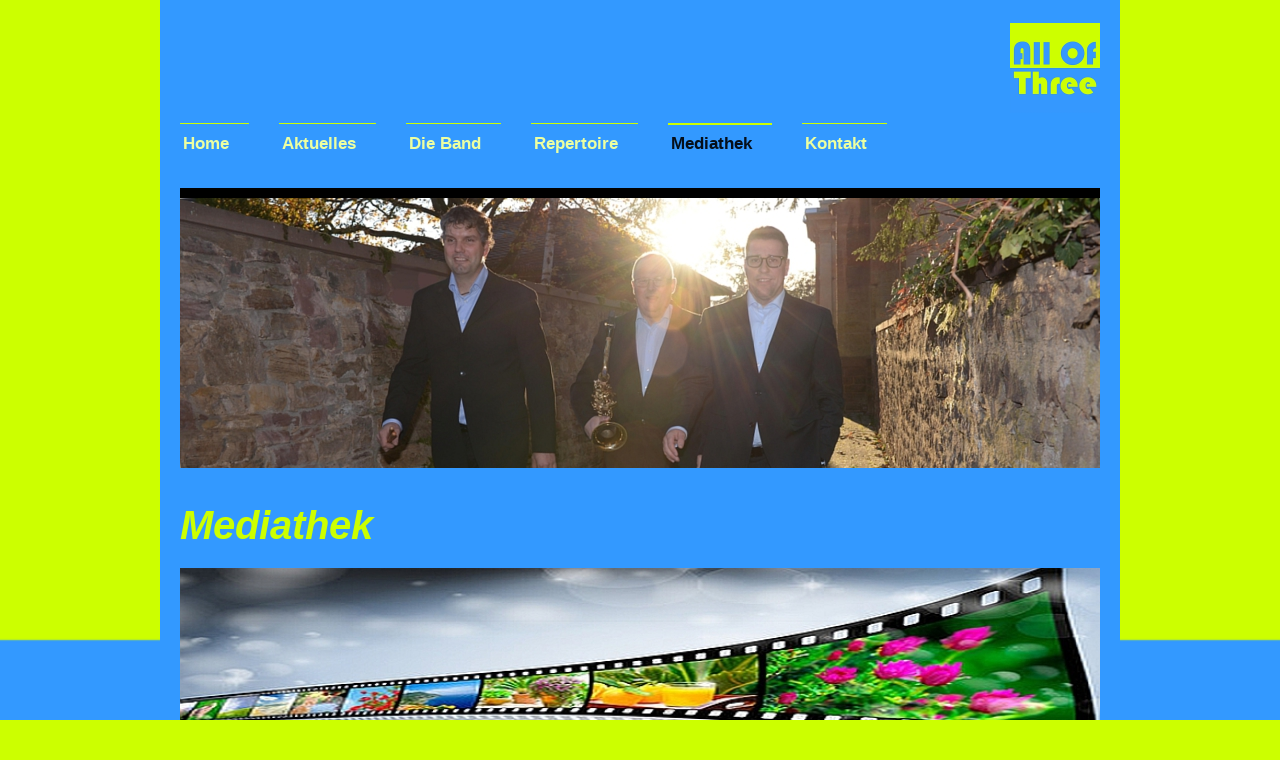

--- FILE ---
content_type: text/html; charset=UTF-8
request_url: https://www.allofthree.de/mediathek/
body_size: 7014
content:
<!DOCTYPE html>
<html lang="de"  ><head prefix="og: http://ogp.me/ns# fb: http://ogp.me/ns/fb# business: http://ogp.me/ns/business#">
    <meta http-equiv="Content-Type" content="text/html; charset=utf-8"/>
    <meta name="generator" content="IONOS MyWebsite"/>
        
    <link rel="dns-prefetch" href="//cdn.website-start.de/"/>
    <link rel="dns-prefetch" href="//104.mod.mywebsite-editor.com"/>
    <link rel="dns-prefetch" href="https://104.sb.mywebsite-editor.com/"/>
    <link rel="shortcut icon" href="https://www.allofthree.de/s/misc/favicon.ico?1515721486"/>
        <link rel="apple-touch-icon" href="https://www.allofthree.de/s/misc/touchicon.png?1515721486"/>
        <title>All Of Three - Mediathek: Bilder, Hörbeispiele, Videos</title>
    <style type="text/css">@media screen and (max-device-width: 1024px) {.diyw a.switchViewWeb {display: inline !important;}}</style>
    <style type="text/css">@media screen and (min-device-width: 1024px) {
            .mediumScreenDisabled { display:block }
            .smallScreenDisabled { display:block }
        }
        @media screen and (max-device-width: 1024px) { .mediumScreenDisabled { display:none } }
        @media screen and (max-device-width: 568px) { .smallScreenDisabled { display:none } }
                @media screen and (min-width: 1024px) {
            .mobilepreview .mediumScreenDisabled { display:block }
            .mobilepreview .smallScreenDisabled { display:block }
        }
        @media screen and (max-width: 1024px) { .mobilepreview .mediumScreenDisabled { display:none } }
        @media screen and (max-width: 568px) { .mobilepreview .smallScreenDisabled { display:none } }</style>
    <meta name="viewport" content="width=device-width, initial-scale=1, maximum-scale=1, minimal-ui"/>

<meta name="format-detection" content="telephone=no"/>
        <meta name="keywords" content="All Of Three, all of three, aot, AOT, Band, All of me, Hochzeit, Fest, Firmenfeier, Feier, Geburtstag, Event, Musik, Auftritt, Konzert, Veranstaltung, Jazz, Pop, Rock, Ballade, Interpretationen, besonders, Musik, Tanz, Arrangement, Oliver Rusch, Henning Körner, Sven Münchgesang, Karlsruhe, Ettlingen, Rastatt"/>
            <meta name="description" content="Bilder, Ton- und Videoaufnahmen sagen mehr als tausend Worte. Verschaffen Sie sich einen Eindruck unseres musikalischen Könnens. Viel Vergnügen!"/>
            <meta name="robots" content="index,follow"/>
        <link href="//cdn.website-start.de/templates/2115/style.css?1758547156484" rel="stylesheet" type="text/css"/>
    <link href="https://www.allofthree.de/s/style/theming.css?1707383641" rel="stylesheet" type="text/css"/>
    <link href="//cdn.website-start.de/app/cdn/min/group/web.css?1758547156484" rel="stylesheet" type="text/css"/>
<link href="//cdn.website-start.de/app/cdn/min/moduleserver/css/de_DE/common,shoppingbasket?1758547156484" rel="stylesheet" type="text/css"/>
    <link href="//cdn.website-start.de/app/cdn/min/group/mobilenavigation.css?1758547156484" rel="stylesheet" type="text/css"/>
    <link href="https://104.sb.mywebsite-editor.com/app/logstate2-css.php?site=460720739&amp;t=1769102615" rel="stylesheet" type="text/css"/>

<script type="text/javascript">
    /* <![CDATA[ */
var stagingMode = '';
    /* ]]> */
</script>
<script src="https://104.sb.mywebsite-editor.com/app/logstate-js.php?site=460720739&amp;t=1769102615"></script>

    <link href="//cdn.website-start.de/templates/2115/print.css?1758547156484" rel="stylesheet" media="print" type="text/css"/>
    <script type="text/javascript">
    /* <![CDATA[ */
    var systemurl = 'https://104.sb.mywebsite-editor.com/';
    var webPath = '/';
    var proxyName = '';
    var webServerName = 'www.allofthree.de';
    var sslServerUrl = 'https://www.allofthree.de';
    var nonSslServerUrl = 'http://www.allofthree.de';
    var webserverProtocol = 'http://';
    var nghScriptsUrlPrefix = '//104.mod.mywebsite-editor.com';
    var sessionNamespace = 'DIY_SB';
    var jimdoData = {
        cdnUrl:  '//cdn.website-start.de/',
        messages: {
            lightBox: {
    image : 'Bild',
    of: 'von'
}

        },
        isTrial: 0,
        pageId: 1941700    };
    var script_basisID = "460720739";

    diy = window.diy || {};
    diy.web = diy.web || {};

        diy.web.jsBaseUrl = "//cdn.website-start.de/s/build/";

    diy.context = diy.context || {};
    diy.context.type = diy.context.type || 'web';
    /* ]]> */
</script>

<script type="text/javascript" src="//cdn.website-start.de/app/cdn/min/group/web.js?1758547156484" crossorigin="anonymous"></script><script type="text/javascript" src="//cdn.website-start.de/s/build/web.bundle.js?1758547156484" crossorigin="anonymous"></script><script type="text/javascript" src="//cdn.website-start.de/app/cdn/min/group/mobilenavigation.js?1758547156484" crossorigin="anonymous"></script><script src="//cdn.website-start.de/app/cdn/min/moduleserver/js/de_DE/common,shoppingbasket?1758547156484"></script>
<script type="text/javascript" src="https://cdn.website-start.de/proxy/apps/static/resource/dependencies/"></script><script type="text/javascript">
                    if (typeof require !== 'undefined') {
                        require.config({
                            waitSeconds : 10,
                            baseUrl : 'https://cdn.website-start.de/proxy/apps/static/js/'
                        });
                    }
                </script><script type="text/javascript" src="//cdn.website-start.de/app/cdn/min/group/pfcsupport.js?1758547156484" crossorigin="anonymous"></script>    <meta property="og:type" content="business.business"/>
    <meta property="og:url" content="https://www.allofthree.de/mediathek/"/>
    <meta property="og:title" content="All Of Three - Mediathek: Bilder, Hörbeispiele, Videos"/>
            <meta property="og:description" content="Bilder, Ton- und Videoaufnahmen sagen mehr als tausend Worte. Verschaffen Sie sich einen Eindruck unseres musikalischen Könnens. Viel Vergnügen!"/>
                <meta property="og:image" content="https://www.allofthree.de/s/misc/logo.png?t=1762938967"/>
        <meta property="business:contact_data:country_name" content="Deutschland"/>
    
    <meta property="business:contact_data:locality" content="Karlsruhe"/>
    
    <meta property="business:contact_data:email" content="info@allofthree.de"/>
    <meta property="business:contact_data:postal_code" content="76228"/>
    <meta property="business:contact_data:phone_number" content="+49 721 9419331"/>
    
    
<link href="//cdn.website-start.de/sections/_res/public/common.css" rel="stylesheet" type="text/css"/><link href="//cdn.website-start.de/sections/highlights-1/public/style.css" rel="stylesheet" type="text/css"/><meta property="business:hours:day" content="MONDAY"/><meta property="business:hours:start" content="13:00"/><meta property="business:hours:end" content="20:00"/><meta property="business:hours:day" content="TUESDAY"/><meta property="business:hours:start" content="13:00"/><meta property="business:hours:end" content="20:00"/><meta property="business:hours:day" content="WEDNESDAY"/><meta property="business:hours:start" content="13:00"/><meta property="business:hours:end" content="20:00"/><meta property="business:hours:day" content="THURSDAY"/><meta property="business:hours:start" content="13:00"/><meta property="business:hours:end" content="20:00"/><meta property="business:hours:day" content="FRIDAY"/><meta property="business:hours:start" content="13:00"/><meta property="business:hours:end" content="20:00"/><meta property="business:hours:day" content="SATURDAY"/><meta property="business:hours:start" content="13:00"/><meta property="business:hours:end" content="20:00"/><meta property="business:hours:day" content="SUNDAY"/><meta property="business:hours:start" content="13:00"/><meta property="business:hours:end" content="20:00"/></head>


<body class="body diyBgActive  cc-pagemode-default diyfeNoSidebar diy-market-de_DE" data-pageid="1941700" id="page-1941700">
    
    <div class="diyw">
        <!-- master-2 -->
<div class="diyweb">
	
<nav id="diyfeMobileNav" class="diyfeCA diyfeCA3" role="navigation">
    <a title="Navigation aufklappen/zuklappen">Navigation aufklappen/zuklappen</a>
    <ul class="mainNav1"><li class=" hasSubNavigation"><a data-page-id="1892910" href="https://www.allofthree.de/" class=" level_1"><span>Home</span></a></li><li class=" hasSubNavigation"><a data-page-id="1941699" href="https://www.allofthree.de/aktuelles/" class=" level_1"><span>Aktuelles</span></a></li><li class=" hasSubNavigation"><a data-page-id="1941696" href="https://www.allofthree.de/die-band/" class=" level_1"><span>Die Band</span></a></li><li class=" hasSubNavigation"><a data-page-id="1941697" href="https://www.allofthree.de/repertoire/" class=" level_1"><span>Repertoire</span></a></li><li class="current hasSubNavigation"><a data-page-id="1941700" href="https://www.allofthree.de/mediathek/" class="current level_1"><span>Mediathek</span></a><span class="diyfeDropDownSubOpener">&nbsp;</span><div class="diyfeDropDownSubList diyfeCA diyfeCA3"><ul class="mainNav2"><li class=" hasSubNavigation"><a data-page-id="1941698" href="https://www.allofthree.de/mediathek/bildergalerie/" class=" level_2"><span>Bildergalerie</span></a></li></ul></div></li><li class=" hasSubNavigation"><a data-page-id="1892911" href="https://www.allofthree.de/kontakt/" class=" level_1"><span>Kontakt</span></a></li></ul></nav>
			<div class="diywebLiveArea">
			<div id="diywebAppContainer1st"></div>
			</div>
	<div class="diywebLogo">
		<div class="diywebLiveArea">
			<div class="diywebMainGutter">
				<div class="diyfeGE">
					<div class="diyfeCA1">
						
    <style type="text/css" media="all">
        /* <![CDATA[ */
                .diyw #website-logo {
            text-align: right !important;
                        padding: 0px 0;
                    }
        
                /* ]]> */
    </style>

    <div id="website-logo">
            <a href="https://www.allofthree.de/"><img class="website-logo-image" width="90" src="https://www.allofthree.de/s/misc/logo.png?t=1762938967" alt=""/></a>

            
            </div>


					</div>
				</div>
			</div>
		</div>
	</div>
	<div class="diywebNav diywebNavMain diywebNav1 diywebNavHorizontal">
		<div class="diywebLiveArea">
			<div class="diywebMainGutter">
				<div class="diyfeGE diyfeCA diyfeCA2">
					<div class="diywebGutter">
						<div class="webnavigation"><ul id="mainNav1" class="mainNav1"><li class="navTopItemGroup_1"><a data-page-id="1892910" href="https://www.allofthree.de/" class="level_1"><span>Home</span></a></li><li class="navTopItemGroup_2"><a data-page-id="1941699" href="https://www.allofthree.de/aktuelles/" class="level_1"><span>Aktuelles</span></a></li><li class="navTopItemGroup_3"><a data-page-id="1941696" href="https://www.allofthree.de/die-band/" class="level_1"><span>Die Band</span></a></li><li class="navTopItemGroup_4"><a data-page-id="1941697" href="https://www.allofthree.de/repertoire/" class="level_1"><span>Repertoire</span></a></li><li class="navTopItemGroup_5"><a data-page-id="1941700" href="https://www.allofthree.de/mediathek/" class="current level_1"><span>Mediathek</span></a></li><li class="navTopItemGroup_6"><a data-page-id="1892911" href="https://www.allofthree.de/kontakt/" class="level_1"><span>Kontakt</span></a></li></ul></div>
					</div>
				</div>
			</div>
		</div>
	</div>
	<div class="diywebEmotionHeader">
		<div class="diywebLiveArea">
			<div class="diywebMainGutter">
				<div class="diyfeGE">
					<div class="diywebGutter">
						
<style type="text/css" media="all">
.diyw div#emotion-header {
        max-width: 920px;
        max-height: 270px;
                background: #EEEEEE;
    }

.diyw div#emotion-header-title-bg {
    left: 0%;
    top: 20%;
    width: 100%;
    height: 15%;

    background-color: #FFFFFF;
    opacity: 0.50;
    filter: alpha(opacity = 50);
    display: none;}

.diyw div#emotion-header strong#emotion-header-title {
    left: 20%;
    top: 20%;
    color: #3399ff;
        font: normal bold 82px/120% 'Comic Sans MS', cursive;
}

.diyw div#emotion-no-bg-container{
    max-height: 270px;
}

.diyw div#emotion-no-bg-container .emotion-no-bg-height {
    margin-top: 29.35%;
}
</style>
<div id="emotion-header" data-action="loadView" data-params="active" data-imagescount="10">
            <img src="https://www.allofthree.de/s/img/emotionheader.jpg?1751724221.920px.270px" id="emotion-header-img" alt=""/>
            
        <div id="ehSlideshowPlaceholder">
            <div id="ehSlideShow">
                <div class="slide-container">
                                        <div style="background-color: #EEEEEE">
                            <img src="https://www.allofthree.de/s/img/emotionheader.jpg?1751724221.920px.270px" alt=""/>
                        </div>
                                    </div>
            </div>
        </div>


        <script type="text/javascript">
        //<![CDATA[
                diy.module.emotionHeader.slideShow.init({ slides: [{"url":"https:\/\/www.allofthree.de\/s\/img\/emotionheader.jpg?1751724221.920px.270px","image_alt":"","bgColor":"#EEEEEE"},{"url":"https:\/\/www.allofthree.de\/s\/img\/emotionheader_1.jpg?1751724221.920px.270px","image_alt":"","bgColor":"#EEEEEE"},{"url":"https:\/\/www.allofthree.de\/s\/img\/emotionheader_2.jpg?1751724221.920px.270px","image_alt":"","bgColor":"#EEEEEE"},{"url":"https:\/\/www.allofthree.de\/s\/img\/emotionheader_3.jpg?1751724221.920px.270px","image_alt":"","bgColor":"#EEEEEE"},{"url":"https:\/\/www.allofthree.de\/s\/img\/emotionheader_4.jpg?1751724221.920px.270px","image_alt":"","bgColor":"#EEEEEE"},{"url":"https:\/\/www.allofthree.de\/s\/img\/emotionheader_5.jpg?1751724221.920px.270px","image_alt":"","bgColor":"#EEEEEE"},{"url":"https:\/\/www.allofthree.de\/s\/img\/emotionheader_6.jpg?1751724221.920px.270px","image_alt":"","bgColor":"#EEEEEE"},{"url":"https:\/\/www.allofthree.de\/s\/img\/emotionheader_7.jpg?1751724221.920px.270px","image_alt":"","bgColor":"#EEEEEE"},{"url":"https:\/\/www.allofthree.de\/s\/img\/emotionheader_8.jpg?1751724221.920px.270px","image_alt":"","bgColor":"#EEEEEE"},{"url":"https:\/\/www.allofthree.de\/s\/img\/emotionheader_9.jpg?1751724221.920px.270px","image_alt":"","bgColor":"#EEEEEE"}] });
        //]]>
        </script>

    
    
    
            <strong id="emotion-header-title" style="text-align: left"></strong>
                    <div class="notranslate">
                <svg xmlns="http://www.w3.org/2000/svg" version="1.1" id="emotion-header-title-svg" viewBox="0 0 920 270" preserveAspectRatio="xMinYMin meet"><text style="font-family:'Comic Sans MS', cursive;font-size:82px;font-style:normal;font-weight:bold;fill:#3399ff;line-height:1.2em;"><tspan x="0" style="text-anchor: start" dy="0.95em"> </tspan></text></svg>
            </div>
            
    
    <script type="text/javascript">
    //<![CDATA[
    (function ($) {
        function enableSvgTitle() {
                        var titleSvg = $('svg#emotion-header-title-svg'),
                titleHtml = $('#emotion-header-title'),
                emoWidthAbs = 920,
                emoHeightAbs = 270,
                offsetParent,
                titlePosition,
                svgBoxWidth,
                svgBoxHeight;

                        if (titleSvg.length && titleHtml.length) {
                offsetParent = titleHtml.offsetParent();
                titlePosition = titleHtml.position();
                svgBoxWidth = titleHtml.width();
                svgBoxHeight = titleHtml.height();

                                titleSvg.get(0).setAttribute('viewBox', '0 0 ' + svgBoxWidth + ' ' + svgBoxHeight);
                titleSvg.css({
                   left: Math.roundTo(100 * titlePosition.left / offsetParent.width(), 3) + '%',
                   top: Math.roundTo(100 * titlePosition.top / offsetParent.height(), 3) + '%',
                   width: Math.roundTo(100 * svgBoxWidth / emoWidthAbs, 3) + '%',
                   height: Math.roundTo(100 * svgBoxHeight / emoHeightAbs, 3) + '%'
                });

                titleHtml.css('visibility','hidden');
                titleSvg.css('visibility','visible');
            }
        }

        
            var posFunc = function($, overrideSize) {
                var elems = [], containerWidth, containerHeight;
                                    elems.push({
                        selector: '#emotion-header-title',
                        overrideSize: true,
                        horPos: 20,
                        vertPos: 20                    });
                    lastTitleWidth = $('#emotion-header-title').width();
                                                elems.push({
                    selector: '#emotion-header-title-bg',
                    horPos: 0,
                    vertPos: 23.53                });
                                
                containerWidth = parseInt('920');
                containerHeight = parseInt('270');

                for (var i = 0; i < elems.length; ++i) {
                    var el = elems[i],
                        $el = $(el.selector),
                        pos = {
                            left: el.horPos,
                            top: el.vertPos
                        };
                    if (!$el.length) continue;
                    var anchorPos = $el.anchorPosition();
                    anchorPos.$container = $('#emotion-header');

                    if (overrideSize === true || el.overrideSize === true) {
                        anchorPos.setContainerSize(containerWidth, containerHeight);
                    } else {
                        anchorPos.setContainerSize(null, null);
                    }

                    var pxPos = anchorPos.fromAnchorPosition(pos),
                        pcPos = anchorPos.toPercentPosition(pxPos);

                    var elPos = {};
                    if (!isNaN(parseFloat(pcPos.top)) && isFinite(pcPos.top)) {
                        elPos.top = pcPos.top + '%';
                    }
                    if (!isNaN(parseFloat(pcPos.left)) && isFinite(pcPos.left)) {
                        elPos.left = pcPos.left + '%';
                    }
                    $el.css(elPos);
                }

                // switch to svg title
                enableSvgTitle();
            };

                        var $emotionImg = jQuery('#emotion-header-img');
            if ($emotionImg.length > 0) {
                // first position the element based on stored size
                posFunc(jQuery, true);

                // trigger reposition using the real size when the element is loaded
                var ehLoadEvTriggered = false;
                $emotionImg.one('load', function(){
                    posFunc(jQuery);
                    ehLoadEvTriggered = true;
                                        diy.module.emotionHeader.slideShow.start();
                                    }).each(function() {
                                        if(this.complete || typeof this.complete === 'undefined') {
                        jQuery(this).load();
                    }
                });

                                noLoadTriggeredTimeoutId = setTimeout(function() {
                    if (!ehLoadEvTriggered) {
                        posFunc(jQuery);
                    }
                    window.clearTimeout(noLoadTriggeredTimeoutId)
                }, 5000);//after 5 seconds
            } else {
                jQuery(function(){
                    posFunc(jQuery);
                });
            }

                        if (jQuery.isBrowser && jQuery.isBrowser.ie8) {
                var longTitleRepositionCalls = 0;
                longTitleRepositionInterval = setInterval(function() {
                    if (lastTitleWidth > 0 && lastTitleWidth != jQuery('#emotion-header-title').width()) {
                        posFunc(jQuery);
                    }
                    longTitleRepositionCalls++;
                    // try this for 5 seconds
                    if (longTitleRepositionCalls === 5) {
                        window.clearInterval(longTitleRepositionInterval);
                    }
                }, 1000);//each 1 second
            }

            }(jQuery));
    //]]>
    </script>

    </div>

					</div>
				</div>
			</div>
		</div>
	</div>
	<div class="diywebContent">
		<div class="diywebLiveArea">
			<div class="diywebMainGutter">
				<div class="diyfeGridGroup diyfeCA diyfeCA1">
					<div class="diywebMain diyfeGE">
						<div class="diywebGutter">
							
        <div id="content_area">
        	<div id="content_start"></div>
        	
        
        <div id="matrix_2532029" class="sortable-matrix" data-matrixId="2532029"><div class="n module-type-header diyfeLiveArea "> <h1><span class="diyfeDecoration">Mediathek</span></h1> </div><div class="n module-type-imageSubtitle diyfeLiveArea "> <div class="clearover imageSubtitle imageFitWidth" id="imageSubtitle-30453297">
    <div class="align-container align-left" style="max-width: 920px">
        <a class="imagewrapper" href="https://www.allofthree.de/s/cc_images/teaserbox_63933587.jpg?t=1751723850" rel="lightbox[30453297]">
            <img id="image_63933587" src="https://www.allofthree.de/s/cc_images/cache_63933587.jpg?t=1751723850" alt="" style="max-width: 920px; height:auto"/>
        </a>

        
    </div>

</div>

<script type="text/javascript">
//<![CDATA[
jQuery(function($) {
    var $target = $('#imageSubtitle-30453297');

    if ($.fn.swipebox && Modernizr.touch) {
        $target
            .find('a[rel*="lightbox"]')
            .addClass('swipebox')
            .swipebox();
    } else {
        $target.tinyLightbox({
            item: 'a[rel*="lightbox"]',
            cycle: false,
            hideNavigation: true
        });
    }
});
//]]>
</script>
 </div><div class="n module-type-text diyfeLiveArea "> <p style="text-align:justify;text-justify:newspaper;text-kashida-space:50%;text-align:justify;text-justify:newspaper;text-kashida-space:50%;"><span style="font-size:16px;">Herzlich willkommen in der
<strong><span style="color:#FFFFFF;">AOT-Mediathek</span></strong>!</span></p>
<p style="text-align:justify;text-justify:newspaper;text-kashida-space:50%;text-align:justify;text-justify:newspaper;text-kashida-space:50%;"> </p>
<p style="text-align:justify;text-justify:newspaper;text-kashida-space:50%;text-align:justify;text-justify:newspaper;text-kashida-space:50%;"><span style="font-size:16px;">Hier finden Sie eine
Auswahl an Impressionen, Bildern, Audioaufnahmen und Videos von einigen bisherigen Auftritten.</span></p>
<p style="text-align:justify;text-justify:newspaper;text-kashida-space:50%;text-align:justify;text-justify:newspaper;text-kashida-space:50%;"> </p>
<p style="text-align:justify;text-justify:newspaper;text-kashida-space:50%;text-align:justify;text-justify:newspaper;text-kashida-space:50%;"><strong><span style="color:#000000;"><span style="font-size:16px;">Viel Vergnügen und gute Unterhaltung!</span></span></strong></p> </div><div class="n module-type-section section-base-highlights-1 section-layout-columns-left section-layout-cls-has-columns section-layout-cls-columns section-layout-cls-left section-fullwidth-no section-style-preset-2 section-style-roundness-4 section-style-extras-6 ">         <div id="s210256a01c2a62231d940e64e5a2da94" class="section-wrapper section-has-background section-has-background-color section-has-loop-background section-cls-v-spaced section-cls-adjust-for-loop-shadow diyfeArea diyfeColor2">
                    <div class="section-bg-element-container" id="section_bg_element_30499898">
            <div class="section-bg-element-inner diyfeArea diyfeColor2"></div>
            
        </div>
        
            <div class="section-content section-bg-no-contrast diyfeLiveArea">
                <div class="n module-type-sectionContainer module-alias-content section-has-no-background">             <div class="section-wrapper ">
                        <div class="section-bg-element-container" id="section_bg_element_30499901">
            <div class="section-bg-element-inner "></div>
            
        </div>
        
                <div class="section-content section-bg-no-contrast">
                    <div class="section-extras-element"></div>
                    <div class="section-group section-group-loopContainer section-cls-card section-cls-display-columns loop-fit section-cls-b-3 section-cls-c-3 section-cls-even-distribution">
            <div class="n module-type-sectionContainer module-alias-loop loop-fit section-row-1 section-pos-n1 section-no-1 section-rc3 section-pos-odd section-pos-first section-lb3 section-has-background section-has-background-color section-cls-card section-cls-display-columns">             <div class="section-wrapper diyfeArea diyfeColor1">
                        <div class="section-bg-element-container" id="section_bg_element_30499902">
            <div class="section-bg-element-inner diyfeArea diyfeColor1"></div>
            
        </div>
        
                <div class="section-content section-bg-no-contrast">
                    <div class="section-extras-element"></div>
                    <div class="section-group section-group-c1 section-cls-cover">
            <div class="n module-type-imageSubtitle module-alias-loopImage "> <div class="clearover imageSubtitle imageFitWidth" id="imageSubtitle-30499903">
    <div class="align-container " style="">
        <a class="imagewrapper" href="https://www.allofthree.de/mediathek/bildergalerie/">
            <img id="image_64056591" src="https://www.allofthree.de/s/cc_images/cache_64056591.jpg?t=1532372011" alt="" style="; height:auto"/>
        </a>

        
    </div>

</div>

<script type="text/javascript">
//<![CDATA[
jQuery(function($) {
    var $target = $('#imageSubtitle-30499903');

    if ($.fn.swipebox && Modernizr.touch) {
        $target
            .find('a[rel*="lightbox"]')
            .addClass('swipebox')
            .swipebox();
    } else {
        $target.tinyLightbox({
            item: 'a[rel*="lightbox"]',
            cycle: false,
            hideNavigation: true
        });
    }
});
//]]>
</script>
 </div>
        </div>        <div class="section-group section-group-c2 section-cls-display-rows">
            <div class="n module-type-text module-alias-loopSubTitle section-cls-big-text"> <p><a href="https://www.allofthree.de/mediathek/bildergalerie/" target="_self"><span style="color:#CCFF00"><strong>Hier</strong></span></a> finden Sie ein paar Bilder und Impressionen von einigen unserer vergangenen
Auftritte.</p> </div>
        </div>
                </div>
            </div> </div><div class="n module-type-sectionContainer module-alias-loop loop-fit section-row-1 section-pos-n2 section-no-2 section-rc3 section-pos-even section-lb3 section-has-background section-has-background-color section-cls-card section-cls-display-columns">             <div class="section-wrapper diyfeArea diyfeColor1">
                        <div class="section-bg-element-container" id="section_bg_element_30499908">
            <div class="section-bg-element-inner diyfeArea diyfeColor1"></div>
            
        </div>
        
                <div class="section-content section-bg-no-contrast">
                    <div class="section-extras-element"></div>
                    <div class="section-group section-group-c1 section-cls-cover">
            <div class="n module-type-imageSubtitle module-alias-loopImage "> <div class="clearover imageSubtitle imageFitWidth" id="imageSubtitle-30499909">
    <div class="align-container " style="">
        <a class="imagewrapper" href="https://www.allofthree.de/s/cc_images/teaserbox_64056592.jpg?t=1669046102" rel="lightbox[30499909]">
            <img id="image_64056592" src="https://www.allofthree.de/s/cc_images/cache_64056592.jpg?t=1669046102" alt="" style="; height:auto"/>
        </a>

        
    </div>

</div>

<script type="text/javascript">
//<![CDATA[
jQuery(function($) {
    var $target = $('#imageSubtitle-30499909');

    if ($.fn.swipebox && Modernizr.touch) {
        $target
            .find('a[rel*="lightbox"]')
            .addClass('swipebox')
            .swipebox();
    } else {
        $target.tinyLightbox({
            item: 'a[rel*="lightbox"]',
            cycle: false,
            hideNavigation: true
        });
    }
});
//]]>
</script>
 </div>
        </div>        <div class="section-group section-group-c2 section-cls-display-rows">
            <div class="n module-type-text module-alias-loopSubTitle section-cls-big-text"> <h1><strong> All Of Three</strong></h1> </div>
        </div>
                </div>
            </div> </div><div class="n module-type-sectionContainer module-alias-loop loop-fit section-row-1 section-pos-n3 section-no-3 section-rc3 section-pos-odd section-pos-m3 section-pos-last section-lb3 section-has-background section-has-background-color section-cls-card section-cls-display-columns">             <div class="section-wrapper diyfeArea diyfeColor1">
                        <div class="section-bg-element-container" id="section_bg_element_30499914">
            <div class="section-bg-element-inner diyfeArea diyfeColor1"></div>
            
        </div>
        
                <div class="section-content section-bg-no-contrast">
                    <div class="section-extras-element"></div>
                    <div class="section-group section-group-c1 section-cls-cover">
            <div class="n module-type-imageSubtitle module-alias-loopImage "> <div class="clearover imageSubtitle imageFitWidth" id="imageSubtitle-30499915">
    <div class="align-container " style="">
        <a class="imagewrapper" href="http://www.media.allofthree.de" target="_blank">
            <img id="image_64056593" src="https://www.allofthree.de/s/cc_images/cache_64056593.jpg?t=1669051534" alt="" style="; height:auto"/>
        </a>

        
    </div>

</div>

<script type="text/javascript">
//<![CDATA[
jQuery(function($) {
    var $target = $('#imageSubtitle-30499915');

    if ($.fn.swipebox && Modernizr.touch) {
        $target
            .find('a[rel*="lightbox"]')
            .addClass('swipebox')
            .swipebox();
    } else {
        $target.tinyLightbox({
            item: 'a[rel*="lightbox"]',
            cycle: false,
            hideNavigation: true
        });
    }
});
//]]>
</script>
 </div>
        </div>        <div class="section-group section-group-c2 section-cls-display-rows">
            <div class="n module-type-text module-alias-loopSubTitle section-cls-big-text"> <p><a href="http://www.media.allofthree.de" target="_blank"><span style="color:#CCFF00">Hier</span></a> finden Sie eine Auswahl an Demo-Aufnahmen und Videos. Bitte nehmen Sie vorher Kontakt mit uns
auf.</p> </div>
        </div>
                </div>
            </div> </div>
        </div>
                </div>
            </div> </div>
            </div>
        </div> </div></div>
        
        
        </div>
						</div>
					</div>
					<div class="diywebSecondary diyfeGE diyfeCA diyfeCA3">
						<div class="diywebNav diywebNav23 diywebHideOnSmall">
							<div class="diyfeGE">
								<div class="diywebGutter">
									<div class="webnavigation"><ul id="mainNav2" class="mainNav2"><li class="navTopItemGroup_0"><a data-page-id="1941698" href="https://www.allofthree.de/mediathek/bildergalerie/" class="level_2"><span>Bildergalerie</span></a></li></ul></div>
								</div>
							</div>
						</div>
						<div class="diywebSidebar">
							<div class="diyfeGE">
								<div class="diywebGutter">
									
								</div>
							</div>
						</div>
					</div>
				</div>
			</div>
		</div>
	</div>
	<div class="diywebFooter">
		<div class="diywebLiveArea">
			<div class="diywebMainGutter">
				<div class="diyfeGE diywebPull diyfeCA diyfeCA4">
					<div class="diywebGutter">
						<div id="contentfooter">
    <div class="leftrow">
                        <a rel="nofollow" href="javascript:window.print();">
                    <img class="inline" height="14" width="18" src="//cdn.website-start.de/s/img/cc/printer.gif" alt=""/>
                    Druckversion                </a> <span class="footer-separator">|</span>
                <a href="https://www.allofthree.de/sitemap/">Sitemap</a>
                        <br/> © All Of Three
            </div>
    <script type="text/javascript">
        window.diy.ux.Captcha.locales = {
            generateNewCode: 'Neuen Code generieren',
            enterCode: 'Bitte geben Sie den Code ein'
        };
        window.diy.ux.Cap2.locales = {
            generateNewCode: 'Neuen Code generieren',
            enterCode: 'Bitte geben Sie den Code ein'
        };
    </script>
    <div class="rightrow">
                    <span class="loggedout">
                <a rel="nofollow" id="login" href="https://login.1and1-editor.com/460720739/www.allofthree.de/de?pageId=1941700">
                    Login                </a>
            </span>
                <p><a class="diyw switchViewWeb" href="javascript:switchView('desktop');">Webansicht</a><a class="diyw switchViewMobile" href="javascript:switchView('mobile');">Mobile-Ansicht</a></p>
                <span class="loggedin">
            <a rel="nofollow" id="logout" href="https://104.sb.mywebsite-editor.com/app/cms/logout.php">Logout</a> <span class="footer-separator">|</span>
            <a rel="nofollow" id="edit" href="https://104.sb.mywebsite-editor.com/app/460720739/1941700/">Seite bearbeiten</a>
        </span>
    </div>
</div>
            <div id="loginbox" class="hidden">
                <script type="text/javascript">
                    /* <![CDATA[ */
                    function forgotpw_popup() {
                        var url = 'https://passwort.1und1.de/xml/request/RequestStart';
                        fenster = window.open(url, "fenster1", "width=600,height=400,status=yes,scrollbars=yes,resizable=yes");
                        // IE8 doesn't return the window reference instantly or at all.
                        // It may appear the call failed and fenster is null
                        if (fenster && fenster.focus) {
                            fenster.focus();
                        }
                    }
                    /* ]]> */
                </script>
                                <img class="logo" src="//cdn.website-start.de/s/img/logo.gif" alt="IONOS" title="IONOS"/>

                <div id="loginboxOuter"></div>
            </div>
        

					</div>
				</div>
			</div>
		</div>
	</div>
</div>    </div>

    
    </body>


<!-- rendered at Wed, 12 Nov 2025 10:16:07 +0100 -->
</html>
